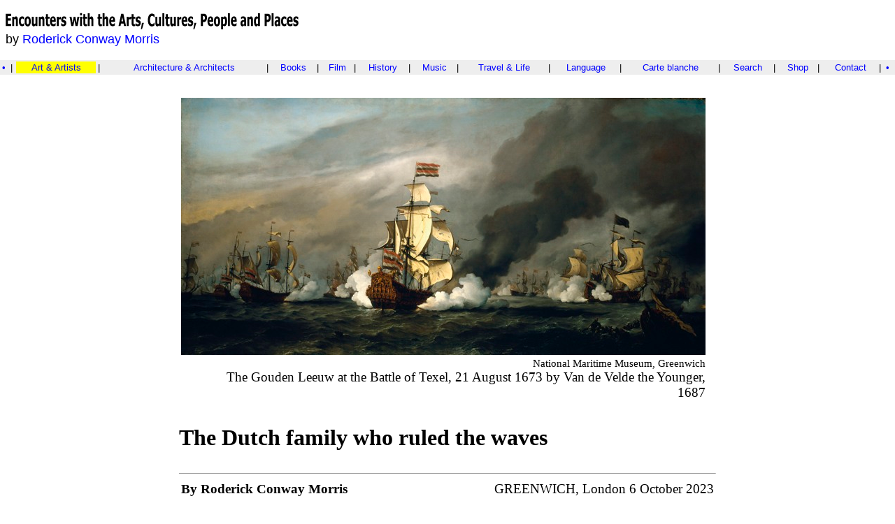

--- FILE ---
content_type: text/html; charset=UTF-8
request_url: https://www.roderickconwaymorris.com/Articles/769.html
body_size: 5482
content:
<html><head>
<!-- Google tag (gtag.js) -->
<script async src="https://www.googletagmanager.com/gtag/js?id=G-7H5DQ20KQJ"></script>
<script>
window.dataLayer = window.dataLayer || [];
function gtag(){dataLayer.push(arguments);}
gtag('js', new Date());
gtag('config', 'G-7H5DQ20KQJ');
</script>
<title>The Dutch family who ruled the waves</title>
<meta http-equiv="Content-Type" content="text/html; charset=UTF-8">
<meta name="description" content="The Dutch family who ruled the waves">
<meta name="keywords" content="Roderick Conway Morris Journalist The Dutch family who ruled the waves Van de Veldes, Willem the Elder and Willem the Younger#Marine Painting#Dutch Marine Painting The Gouden Leeuw at the Battle of Texel, 21 August 1673 by Van de Velde the Younger,<br>1687 It was largely through these two highly talented exponents of the genre that marine painting, one of the great inventions of the Dutch Golden Age, was brought to this country.">
<meta name="viewport" content="width=device-width, initial-scale=1.0" />
<link rel="stylesheet" href="../RCM.css">
<link rel="shortcut icon" href="../RCM.ico"></head>
<body bgcolor="#FFFFFF">
<div id="LayerX" style="position:absolute; width:100%; height:2%; z-index:1; left: 0; top: 0"></div>
<div id="Layer1" style="position:absolute; width:100%; height:10%; z-index:1; left: 0; top: 2%"><table width="100%"><tr><td><a href="../index.html"><img src="../Images/RCM.gif" border="0" align="top"></a></td></tr><tr><td><p><font size="+1" face="Verdana, Arial, Helvetica, sans-serif">&nbsp;by <a href="../RCM.html">Roderick Conway Morris</a></font></p></td></tr></table></div>
<div id="Layer2" style="position:absolute; width:100%; height:7%; z-index:2; left: 0; top: 12%"><table bgcolor="#eeeeee" width="100%"><tr><td><span class="cCategory"><a href="768.html">&bull;</a></span></td><td><span class="cCategory">|</span></td><td class="cCategoryBG"><div align="center"><a href="../Artists.html">Art &amp; Artists</a></div></td>
<td><span class="cCategory">|</span></td><td class="cCategory"><div align="center"><a href="../Architects.html">Architecture &amp; Architects</a></div></td>
<td><span class="cCategory">|</span></td><td class="cCategory"><div align="center"><a href="../Books.html">Books</a></div></td>
<td><span class="cCategory">|</span></td><td class="cCategory"><div align="center"><a href="../Films.html">Film</a></div></td>
<td><span class="cCategory">|</span></td><td class="cCategory"><div align="center"><a href="../History.html">History</a></div></td>
<td><span class="cCategory">|</span></td><td class="cCategory"><div align="center"><a href="../Music.html">Music</a></div></td>
<td><span class="cCategory">|</span></td><td class="cCategory"><div align="center"><a href="../TandL.html">Travel &amp; Life</a></div></td>
<td><span class="cCategory">|</span></td><td class="cCategory"><div align="center"><a href="../Languages.html">Language</a></div></td>
<td><span class="cCategory">|</span></td><td class="cCategory"><div align="center"><a href="../CarteBlanche.html">Carte blanche</a></div></td>
<td><span class="cCategory">|</span></td><td class="cCategory"><div align="center"><span><a href="../Google.html">Search</a></span></div></td>
<td><span class="cCategory">|</span></td><td class="cCategory"><div align="center"><a href="../Shop.html">Shop</a></div></td>
<td><span class="cCategory">|</span></td><td class="cCategory"><div align="center"><a href="../Contact.html">Contact</a></div></td>
<td><span class="cCategory">|</span></td><td><span class="cCategory"><a href="777.html">&bull;</a></span></td></tr></table></div>
<div id="Layer3" style="position:absolute; width:20%; z-index:3; left: 0; top: 19%; height: 81%"></div>
<div id="Layer4" style="position:absolute; width:60%; height:81%; z-index:4; left: 20%; top: 19%">
<table align="centre"><tr><td><img src="../Images/769.jpg" align="centre"></td></tr><tr><td><div align="right"><font class="cCollection">National Maritime Museum, Greenwich</font><br><font class="cCaption">The Gouden Leeuw at the Battle of Texel, 21 August 1673 by Van de Velde the Younger,<br>1687</font></div></td></tr></table>
<p class="cTitle">The Dutch family who ruled the waves</p>
<hr size="1">
<table width="100%"><tr><td><b class="cAuthor">By Roderick Conway Morris</b></td><td><div align="right" class="cAuthor">GREENWICH, London 6 October 2023</div></td></tr></table>
<p>&nbsp;</p>
<p><span class="cArticle"> In 1672 Charles II was at war with the Dutch Republic yet he took the opportunity to distribute a pamphlet in English, Dutch and French 'to encourage the subjects of the United Provinces of the Netherlands to transport themselves, together with their Families, Estates, Goods, and Merchandise into His Majesties Kingdom of England'.</span></p>
<p><span class="cArticle">Other inducements included freedom of religion, tax breaks, free naturalization and, for those engaged in maritime trades, immunity from blockades and the risk of pressing into the Royal Navy.</span></p>
<p><span class="cArticle">In that same year, what came to be called in the Netherlands the Year of Disaster, the Dutch Republic was simultaneously attacked by England, France and the Bishoprics of M&uuml;nster and Cologne, the economy collapsed and the art market with it. Among the victims was Vermeer, who went bankrupt. But two Dutch marine artists, Willem van de Velde the Elder and his son Willem van de Velde the Younger responded to England's siren call and it was largely through these two highly talented exponents that the genre, one of the great inventions of the Dutch Golden Age, was brought to this country.</span></p>
<p><span class="cArticle">The Van de Veldes were royally received in 1673, given palatial studio space at the Queen's House in Greenwich, which had been built by Inigo Jones for James I's wife, Anne of Denmark, at beginning of the century. The emigrants were comfortably housed with their families in nearby Easteny Street by the Thames. Charles II granted the artists an annuity of &pound;100 with a further &pound;50 contributed by his brother James, the Duke of York, while they were to receive additional payments for any work they produced. </span></p>
<p><span class="cArticle">The Queen's House is now the venue for a fascinating exhibition, 'The Van de Veldes: Greenwich, Art and the Sea', curated by Alison Goudie, for which the artists' studio on the ground floor has been partially reconstructed. There is also a brilliantly researched, lavishly illustrated and eminently readable book, 'Van de Veldes & Son: Marine Painters' by Remmelt Daalder.</span></p>
<p><span class="cArticle">Willem van de Velde the Elder was born the son of a bargemaster in Leiden in Flanders, probably in 1611. His family's extensive connections with bargees and sailors would have enabled him to familiarize himself early with the ways of the sea. He was clearly naturally gifted as a draughtsman, since there is no evidence he was ever formally trained. He married Judick van Leeuwen in 1632 and their son Willem (the Younger) was born two years later. By the time Willem acquired a brother Adriaen (who was to become a successful landscape painter) in 1636, the family had moved to Amsterdam, by far the most important centre for marine painters, where Van de Velde the Elder launched himself on his new artistic career.</span></p>
<p><span class="cArticle">'Pen painting', using pens and brushes, was already an established technique, but Van de Velde the Elder brought it to new heights of perfection and was the first to apply it to marine art. The medium was ideal for rendering accurately the details of rigging and elaborate Baroque ships' carvings. During the 1640s he created a niche for himself in the market by producing these high-quality artworks on vellum and board, each of which could take weeks, even months to execute. They fetched high prices and, lightly varnished, could be hung on a wall like paintings. Meanwhile, he got to know the leading marine artist Simon de Vlieger and apprenticed his son to him to learn how to paint in oils. By the time of his marriage in 1652 young Willem was a partner in the family studio, which marketed their various wares, ranging from expensive pen paintings to small oils at affordable prices, under the single trademark signature: W.V.V.</span></p>
<p><span class="cArticle">The Anglo-Dutch Wars between 1652 and 1674 opened up new opportunities for Willem the Elder, when he was recruited into the 'service of the State' to sail with the Dutch fleet and record naval battles. He was provided with a fast, light galliot, whose captain was under his orders 'to go ahead, astern, or with the fleet, or in such a manner as he shall deem expedient for the drawings he is to make.' Willem proved a daring war reporter, never afraid to take his vessel into the thick of the action to achieve the most accurate visual account of battle. One famous Admiral, Van Wassenaer van Obdam, was astonished 'that someone dared come so close to danger out of love of art.' Willem was also fortunate that whenever he joined a fleet a major battle almost invariably ensued.</span></p>
<p><span class="cArticle">Willem's drawings from the front line were not only of interest to the Dutch Admiralties, but provided a mass of material for the Van de Velde studio to market as pen drawings and oils for admirals, captains, seamen and the wider public. This system was still very much in operation when the artists went to serve Charles II, the Elder to make 'draughts at sea fights' and the Younger to put 'the draughts of sea fights into colour.'</span></p>
<p><span class="cArticle">Not only was Willem an audacious mariner at sea, he also conformed to the sailor's proverbial customs on land. His mistake was rather than having a girl in every port, he had in addition to his angry wife, Judick, two girls in his home port of Amsterdam, both of whom became pregnant by him - the very public fallout from all this being recorded for posterity in various eyewitness accounts. There was also rumoured to be third mistress in Rotterdam. Having been thrown out by his wife, Willem took lodgings, where he was visited by yet another paramour, with whom he partook of 'wine, beer, cakes and the like' - evoking visions of contemporary Dutch genre paintings of swaggering, moustachioed, officers being entertained by saucy wenches with generous d&eacute;colt&eacute;es.</span></p>
<p><span class="cArticle">Willem the Younger also had marital problems when his first bride turned out to be a sharp-tongued, promiscuous termagant. After she had been impregnated by another man, he managed to divorce her and remarried a more suitable partner in 1656. Willem the Elder eventually managed to persuade his wife to take him back. However, respectability was highly valued in Dutch society and the family's marital scandals could well have cost them the patronage of non-naval institutions and more morally censorious buyers. Indeed, this may have been a factor in prompting the Van de Veldes' departure for England.</span></p>
<p><span class="cArticle">The first major commission entrusted to Van de Velde the Elder on their arrival in England were designs for a tapestry of the Battle of Solebay off the coast of Suffolk on the 7 June 1672, which the artist had witnessed close-up, from the Dutch side. The King's brother James, Duke of York, as Lord High Admiral was also there and contributed a sketch of the English order of battle. Although the flagship, The Royal James, was destroyed by Dutch fireships with the loss of nearly all on board and the vice-Admiral the Earl of Sandwich drowned, the engagement was deemed an heroic victory (if, in reality, a Pyrrhic one). Solebay was the first of a dozen 'Sea Fights' designed by Willem the Elder and woven at Mortlake. One of the six copies of Solebay has just been expertly restored and returned to the Queen's House.</span></p>
<p><span class="cArticle">Now sailing with the English, Van de Velde the Elder witnessed two battles off the coast of Zeeland in 1673, but these were to be his last. Charles clearly thought he was too precious an asset to be put in the line of fire again. But the Van de Veldes studio never lacked royal commissions to memorialize more peaceful maritime occasions thereafter. The Glorious Revolution of 1688, which saw William and Mary come to the throne, marked the end of the Van de Veldes' career as court artists.</span></p>
<p><span class="cArticle">Nonetheless, they then moved from Greenwich to Sackfield Street off Piccadilly and established a new studio, which continued to thrive in the burgeoning new English art market until the deaths of father (1693) and son (1707). Both were buried at St. James's Church on Piccadilly.</span></p>
<p><span class="cArticle">A decade after the death of Van de Velde the Younger an old Thames-waterman recalled how he 'had often taken him out in his boat up and down the River, to study the appearances of the sky in all kinds of weather, fair and foul'. The artist, he said, called these expeditions, 'in his Dutch manner of speaking, going a skoying.'</span></p>
<p><span class="cArticle">The influence of the Van de Veldes on art in Britain went far beyond the realm of genre painting. Willem the Younger, for example, found a ready market for his dramatic oils of gale-blown vessels on heaving, tempestuous seas and it was a print of just such an image, 'A Three-Masted Ship Breasting a High Wave', that supposedly led to Turner's declaration, 'This made me a painter.'</span></p>
<p><span class="cArticle">The Van de Veldes: Greenwich, Art and the Sea, Queen's House, Greenwich: 2 March 2023 - 14 January 2024</span></p>
<p><span class="cArticle">Van de Veldes & Son: Marine Painters by Remmelt Daalder, Primavera Pers, Leiden</span></p>
<hr size="1">
<p class="cCopyright">First published: The Lady</p>
<p class="cCopyright">&copy; Roderick Conway Morris 1975-2025</p>
<form method="post"><input type="button" name="Button" value="print" onClick="var wWindow; wWindow = window.open('http://www.RoderickConwayMorris.com/Articles/Print/p769.html', 'p769', 'width=600,height=800,resizable=yes,scrollbars=yes');"></form><p>&nbsp;</p>
</div><div id="Layer5" style="position:absolute; width:20%; height:81%; z-index:5; left: 80%; top: 19%"></div>
</body></html>
